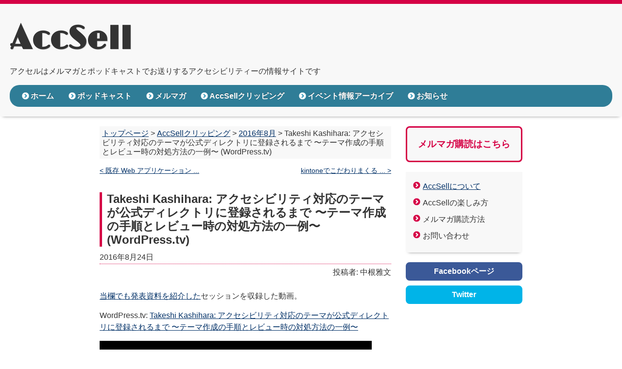

--- FILE ---
content_type: text/html
request_url: https://accsell.net/clip/201608/20160824001876.html
body_size: 9288
content:
<!doctype html>
<html lang="ja"  itemscope itemtype="http://schema.org/Article">
<head>
<meta charset="UTF-8">
<script type="text/javascript" src="https://accsell.net/clip/mt.js"></script>

<link rel="alternate" type="application/atom+xml" title="最新の更新情報" href="https://accsell.net/clip/atom.xml" />


<link rel="stylesheet" href="//accsell.net/styles.css" type="text/css" />
<link href='//fonts.googleapis.com/css?family=Limelight' rel='stylesheet' type='text/css'>
<link rel="shortcut icon" href="/favicon.ico" />
<meta name="viewport" content="width=device-width, initial-scale=1.0">
<title>Takeshi Kashihara: アクセシビリティ対応のテーマが公式ディレクトリに登録されるまで 〜テーマ作成の手順とレビュー時の対処方法の一例〜 (WordPress.tv)｜AccSellクリッピング｜AccSell</title>
<meta property="og:type" content="article" />
    <meta property="og:locale" content="ja_JP">
<meta property="og:url" content="https://accsell.net/clip/201608/20160824001876.html" />
<meta property="og:site_name" content="AccSell-Accessibility Central-" />
<meta property="og:image" content="http://accsell.net/img/logow180.png" />
<meta property="og:description" content="当欄でも発表資料を紹介したセッションを収録した動画。" />
<meta property="fb:app_id" content="443641752341786" />
<meta property="og:title" content="Takeshi Kashihara: アクセシビリティ対応のテーマが公式ディレクトリに登録されるまで 〜テーマ作成の手順とレビュー時の対処方法の一例〜 (WordPress.tv)" />
    <!-- Metadata -->
    <meta itemprop="description" content="当欄でも発表資料を紹介したセッションを収録した動画。">
    <link itemprop="url" href="https://accsell.net/clip/201608/20160824001876.html">
<meta name="twitter:card" content="summary" />
<meta name="twitter:site" content="@accsell_net" />
<meta name="twitter:domain" content="accsell.net" />
<script>
  (function(i,s,o,g,r,a,m){i['GoogleAnalyticsObject']=r;i[r]=i[r]||function(){
  (i[r].q=i[r].q||[]).push(arguments)},i[r].l=1*new Date();a=s.createElement(o),
  m=s.getElementsByTagName(o)[0];a.async=1;a.src=g;m.parentNode.insertBefore(a,m)
  })(window,document,'script','https://www.google-analytics.com/analytics.js','ga');

  ga('create', 'UA-34677667-1', 'auto');
  ga('send', 'pageview');

</script>
</head>

<body>
<div id="header">
<div role="banner">

<h1 id="header-name"><a href="/">AccSell</a></h1>
<p id="header-description" class="mo-d">アクセルはメルマガとポッドキャストでお送りするアクセシビリティーの情報サイトです</p>
</div>

<nav id="navi" role="navigation">
<ul>


<li><a href="https://accsell.net/">ホーム</a></li>

<li><a href="/podcast/">ポッドキャスト</a></li>
<li><a href="/m-magazine/">メルマガ</a></li>
<li class="selected"><a href="/clip/" aria-current="true">AccSellクリッピング</a></li>
<li><a href="/clip/event/">イベント情報アーカイブ</a></li>
<li><a href="/info/">お知らせ</a></li>
</ul>
</nav>


</div><!--//header-->

<div id="contents">
<div id="main">
<div class="pan">

<a href="/" rel="home">トップページ</a> &gt; 

<a href="https://accsell.net/clip/">AccSellクリッピング</a> &gt; 


 <a href="https://accsell.net/clip//201608/" rel="index">2016年8月</a> &gt; 

Takeshi Kashihara: アクセシビリティ対応のテーマが公式ディレクトリに登録されるまで 〜テーマ作成の手順とレビュー時の対処方法の一例〜 (WordPress.tv)

</div>

<div class="entrynavi" role="navigation">
<p class="prev"><a href="https://accsell.net/clip/201608/20160824001875.html" class="prev-next">&lt; 既存 Web アプリケーション
...</a></p>
<p class="next"><a href="https://accsell.net/clip/201608/20160830001878.html" class="prev-next">kintoneでこだわりまくる
... &gt;</a></p>
</div><!--//entrynavi-->

<div class="entrybox" role="main">
<article>
<h1><span itemprop="name">Takeshi Kashihara: アクセシビリティ対応のテーマが公式ディレクトリに登録されるまで 〜テーマ作成の手順とレビュー時の対処方法の一例〜 (WordPress.tv)</span></h1>
<div class="datedisc" style="margin-bottom:5px;">
<p class="dete"><time datetime="2016-08-24T18:14:25+09:00" itemprop="datePublished">2016年8月24日</time></p>
</div>
<p class="auth">投稿者: 中根雅文</p>
<div class="entry" itemprop="articleBody">
<p><a href="http://accsell.net/clip/201607/20160729001840.html">当欄でも発表資料を紹介した</a>セッションを収録した動画。</p>

<p>WordPress.tv: <a href="http://wordpress.tv/2016/07/28/takeshi-kashihara-%e3%82%a2%e3%82%af%e3%82%bb%e3%82%b7%e3%83%93%e3%83%aa%e3%83%86%e3%82%a3%e5%af%be%e5%bf%9c%e3%81%ae%e3%83%86%e3%83%bc%e3%83%9e%e3%81%8c%e5%85%ac%e5%bc%8f%e3%83%87%e3%82%a3%e3%83%ac/">Takeshi Kashihara: アクセシビリティ対応のテーマが公式ディレクトリに登録されるまで 〜テーマ作成の手順とレビュー時の対処方法の一例〜</a></p>

<div id="more">
<iframe title="WordPress.tv" width="560" height="315" src="https://videopress.com/embed/j07toG6G" frameborder="0" allowfullscreen></iframe>

<script src="https://videopress.com/videopress-iframe.js"></script>


<aside>
<h2>関連クリッピング</h2>
<ul> 



<li><a href="https://accsell.net/clip/201611/20161130002106.html">画像にAltテキストを見やすく表示して入力漏れをチェックするWordpressカスタマイズ方法 (寝ログ)</a></li>























<li><a href="https://accsell.net/clip/201607/20160729001840.html">An example of how to make the accessibility ready theme (LinkedIn SlideShare)</a></li>













<li><a href="https://accsell.net/clip/201605/20160527001742.html">WordPress goes WCAG (Make WordPress Accessible)</a></li>













<li><a href="https://accsell.net/clip/201605/20160527001741.html">Make WordPress Accessible – Equal Access For All (Make WordPress)</a></li>













<li><a href="https://accsell.net/clip/201605/20160525001725.html">Categories and Tags screens changes (Make WordPress Core)</a></li>













<li><a href="https://accsell.net/clip/201512/20151201001399.html">Required (WordPress.org)</a></li>













<li><a href="https://accsell.net/clip/201506/20150619000772.html">Access Monitor (WordPress.org)</a></li>














<li><a href="https://accsell.net/clip/201410/20141006001058.html">Podcast 100: Joe &amp; Joseph on WordPress Accessibility (Web Axe)</a></li>





 
</ul>
</aside>






</div>
</div>
</article>
<div class="sobt">
<a href="https://twitter.com/share" class="twitter-share-button" data-via="AccSell_net" data-lang="ja" data-count="none">ツイート</a>
<script>!function(d,s,id){var js,fjs=d.getElementsByTagName(s)[0];if(!d.getElementById(id)){js=d.createElement(s);js.id=id;js.src="//platform.twitter.com/widgets.js";fjs.parentNode.insertBefore(js,fjs);}}(document,"script","twitter-wjs");</script>

<iframe name="Facebook" src="//www.facebook.com/plugins/like.php?href=https://accsell.net/clip/201608/20160824001876.html&amp;send=false&amp;layout=button_count&amp;width=450&amp;show_faces=false&amp;action=like&amp;colorscheme=light&amp;font&amp;height=21&amp;appId=416219598426511" scrolling="no" frameborder="0" style="border:none; overflow:hidden; width:200px; height:21px;" allowTransparency="true"></iframe>
</div>

<div class="disqus">
<div id="disqus_thread"></div>
<script type="text/javascript">
            /* * * CONFIGURATION VARIABLES: EDIT BEFORE PASTING INTO YOUR WEBPAGE * * */
            var disqus_shortname = 'accsell'; // required: replace example with your forum shortname

            /* * * DON'T EDIT BELOW THIS LINE * * */
            (function() {
                var dsq = document.createElement('script'); dsq.type = 'text/javascript'; dsq.async = true;
                dsq.src = 'https://' + disqus_shortname + '.disqus.com/embed.js';
                (document.getElementsByTagName('head')[0] || document.getElementsByTagName('body')[0]).appendChild(dsq);
            })();
</script>
<noscript>Please enable JavaScript to view the <a href="http://disqus.com/?ref_noscript">comments powered by Disqus.</a></noscript>
<a href="http://disqus.com" class="dsq-brlink">comments powered by <span class="logo-disqus">Disqus</span></a>    
</div><!--//disqus-->


</div><!--//entrybox-->
</div><!--//main-->

<div id="side">
<div class="btbace melbt">
<p><a title="まぐまぐにリンクする" href="http://www.mag2.com/m/0001573510.html">メルマガ購読はこちら</a></p>
</div><div class="sideNavi" role="navigation">
<ul>
<li><a href="/about.html">AccSellについて</a></li>
<li>AccSellの楽しみ方</li>
<li>メルマガ購読方法</li>
<li>お問い合わせ</li>
</ul>
</div><div class="btbace fbbt">
<p><a href="https://www.facebook.com/accsell.net">Facebookページ</a></p>
</div>	
			
<div class="btbace twbt">
<p><a href="https://twitter.com/accsell_net">Twitter</a></p>
</div>	


</div><!--//side-->
</div><!--//contents-->

<div id="footer">
<div id="copyright" role="contentinfo">
<p>Copyright &copy; 2012-2023, AccSell. All rights reserved.</p>
</div>
</div><!--//footer-->
</body>
</html>

--- FILE ---
content_type: text/javascript
request_url: https://accsell.net/clip/mt.js
body_size: 35933
content:
// The cookie name to use for storing the blog-side comment session cookie.
var mtCookieName = "mt_blog_user";
var mtCookieDomain = ".accsell.net";
var mtCookiePath = "/";
var mtCookieTimeout = 14400;


function mtHide(id) {
    var el = (typeof id == "string") ? document.getElementById(id) : id;
    if (el) el.style.display = 'none';
}


function mtShow(id) {
    var el = (typeof id == "string") ? document.getElementById(id) : id;
    if (el) el.style.display = 'block';
}


function mtAttachEvent(eventName,func) {
    var onEventName = 'on' + eventName;
    var old = window[onEventName];
    if( typeof old != 'function' )
        window[onEventName] = func;
    else {
        window[onEventName] = function( evt ) {
            old( evt );
            return func( evt );
        };
    }
}


function mtFireEvent(eventName,param) {
    var fn = window['on' + eventName];
    if (typeof fn == 'function') return fn(param);
    return;
}

if(!this.JSON){JSON={};}(function(){function f(n){return n<10?'0'+n:n;}if(typeof Date.prototype.toJSON!=='function'){Date.prototype.toJSON=function(key){return this.getUTCFullYear()+'-'+f(this.getUTCMonth()+1)+'-'+f(this.getUTCDate())+'T'+f(this.getUTCHours())+':'+f(this.getUTCMinutes())+':'+f(this.getUTCSeconds())+'Z';};String.prototype.toJSON=Number.prototype.toJSON=Boolean.prototype.toJSON=function(key){return this.valueOf();};}var cx=/[\u0000\u00ad\u0600-\u0604\u070f\u17b4\u17b5\u200c-\u200f\u2028-\u202f\u2060-\u206f\ufeff\ufff0-\uffff]/g,escapable=/[\\\"\x00-\x1f\x7f-\x9f\u00ad\u0600-\u0604\u070f\u17b4\u17b5\u200c-\u200f\u2028-\u202f\u2060-\u206f\ufeff\ufff0-\uffff]/g,gap,indent,meta={'\b':'\\b','\t':'\\t','\n':'\\n','\f':'\\f','\r':'\\r','"':'\\"','\\':'\\\\'},rep;function quote(string){escapable.lastIndex=0;return escapable.test(string)?'"'+string.replace(escapable,function(a){var c=meta[a];return typeof c==='string'?c:'\\u'+('0000'+a.charCodeAt(0).toString(16)).slice(-4);})+'"':'"'+string+'"';}function str(key,holder){var i,k,v,length,mind=gap,partial,value=holder[key];if(value&&typeof value==='object'&&typeof value.toJSON==='function'){value=value.toJSON(key);}if(typeof rep==='function'){value=rep.call(holder,key,value);}switch(typeof value){case'string':return quote(value);case'number':return isFinite(value)?String(value):'null';case'boolean':case'null':return String(value);case'object':if(!value){return'null';}gap+=indent;partial=[];if(Object.prototype.toString.apply(value)==='[object Array]'){length=value.length;for(i=0;i<length;i+=1){partial[i]=str(i,value)||'null';}v=partial.length===0?'[]':gap?'[\n'+gap+partial.join(',\n'+gap)+'\n'+mind+']':'['+partial.join(',')+']';gap=mind;return v;}if(rep&&typeof rep==='object'){length=rep.length;for(i=0;i<length;i+=1){k=rep[i];if(typeof k==='string'){v=str(k,value);if(v){partial.push(quote(k)+(gap?': ':':')+v);}}}}else{for(k in value){if(Object.hasOwnProperty.call(value,k)){v=str(k,value);if(v){partial.push(quote(k)+(gap?': ':':')+v);}}}}v=partial.length===0?'{}':gap?'{\n'+gap+partial.join(',\n'+gap)+'\n'+mind+'}':'{'+partial.join(',')+'}';gap=mind;return v;}}if(typeof JSON.stringify!=='function'){JSON.stringify=function(value,replacer,space){var i;gap='';indent='';if(typeof space==='number'){for(i=0;i<space;i+=1){indent+=' ';}}else if(typeof space==='string'){indent=space;}rep=replacer;if(replacer&&typeof replacer!=='function'&&(typeof replacer!=='object'||typeof replacer.length!=='number')){throw new Error('JSON.stringify');}return str('',{'':value});};}if(typeof JSON.parse!=='function'){JSON.parse=function(text,reviver){var j;function walk(holder,key){var k,v,value=holder[key];if(value&&typeof value==='object'){for(k in value){if(Object.hasOwnProperty.call(value,k)){v=walk(value,k);if(v!==undefined){value[k]=v;}else{delete value[k];}}}}return reviver.call(holder,key,value);}cx.lastIndex=0;if(cx.test(text)){text=text.replace(cx,function(a){return'\\u'+('0000'+a.charCodeAt(0).toString(16)).slice(-4);});}if(/^[\],:{}\s]*$/.test(text.replace(/\\(?:["\\\/bfnrt]|u[0-9a-fA-F]{4})/g,'@').replace(/"[^"\\\n\r]*"|true|false|null|-?\d+(?:\.\d*)?(?:[eE][+\-]?\d+)?/g,']').replace(/(?:^|:|,)(?:\s*\[)+/g,''))){j=eval('('+text+')');return typeof reviver==='function'?walk({'':j},''):j;}throw new SyntaxError('JSON.parse');};}}());

var MT = window.MT || {};

MT.cons = function () {
  return {
    LOG : 'log',
    WARN : 'warn',
    DEBUG : 'debug',
    INFO : 'info',
    ERR : 'error',
    JSON : 'json'
  };
}();


MT.core = function (o) {
  var _debug = false;
  
  return {
    
    connect : function (url,respType,respHandler) {
      var xh = mtGetXmlHttp();
      if (!xh) return false;
      
      xh.onreadystatechange = function() {
        if ( xh.readyState == 4 ) {
          if ( xh.status && ( xh.status != 200 ) ) {
            // error - ignore
          } else {
            switch (respType) {
              case 'json':
                respHandler(JSON.parse(xh.responseText));
                break;
                
              case 'xml':
                break;
                
              case 'text':
                break;
            }
          }
        }
      };
      
      xh.open('GET',url);
      xh.send(null);
    },
    
    getEl : function (el) {
      return MT.util.checkNodeType(el)==='element' ? id : (document.getElementById(el) || false);
    },
    
    addEvent : function (el,type,func,obj) {
      if(!obj && document.addEventListener) {
        el.addEventListener(type,func,false);
      } else if(obj && document.addEventListener) {
        el.addEventListener(type,function () {
          func.call(obj,event);
        },false);
      } else {
        if(obj) {
          el.attachEvent('on' + type,function () {
            func.call(obj,event);
          });
        } else {
          el.attachEvent('on' + type,function () {          
            func.call(el,event);
          });
        }
      }
    },
    
    
    log : function (level,msg) {
      if(_debug && window.console) {
        switch(level) {
          case 'warn':
          case 'debug':
          case 'info':
          case 'error':
          case 'log':
            console[level](msg);
            break;
            
          default:
            return false; 
        }
      } else {
        return false;
      }
    }
  }
}();


MT.util = function () {
  return {
    toggleVisibility : {
      show : function () {
        var i = arguments.length;
        
        while(i--) {
          if(MT.util.checkNodeType(arguments[i])==='element') {
            arguments[i].style.visibility = 'visible';
          } else {
            MT.core.getEl(arguments[i]).style.visibility = 'visible';
          }
        }
      },
      
      hide : function () {
        var i = arguments.length;
        while(i--) {
          if(MT.util.checkNodeType(arguments[i])==='element') {
            arguments[i].style.visibility = 'hidden';
          } else {
            MT.core.getEl(arguments[i]).style.visibility = 'hidden';
          }
        }
      }
    },
    
    toggleDisplay : {
      show : function () {
        var i = arguments.length;
        while(i--) {
          if(MT.util.checkNodeType(arguments[i])==='element') {
            arguments[i].style.display = '';
          } else {
            MT.core.getEl(arguments[i]).style.display = '';
          }
        }
      },
      
      hide : function () {
        var i = arguments.length;
        while(i--) {
          if(MT.util.checkNodeType(arguments[i])==='element') {
            arguments[i].style.display = 'none';
          } else {
            MT.core.getEl(arguments[i]).style.display = 'none';
          }
        }
      }
    },
    
    
    findDefiningParent : function (origin) {
      if(MT.util.checkNodeType(origin)==='element') {
        for(var node=origin.parentNode;node.parentNode;node=node.parentNode) {
          if((node.hasAttribute && node.hasAttribute('id')) || node.getAttribute('id')) {
            return node;
          }
        }
      }
      return false;
    },
    
    
    checkNodeType : function (obj) {
      if (obj && obj.nodeName){
        switch (obj.nodeType) {
          case 1: return 'element';
          case 3: return (/\S/).test(obj.nodeValue) ? 'textnode' : 'whitespace';
        }
      }
    }
  }
}();


(function () {
  var M = MT.core,
      c = MT.cons,
      u = MT.util,
      cache,
      isLoading,
      direction,
      currentComments,
      commentAnchor,
      commentArrId,
      commentsPerPage,
      commentsTotalPages,
      loadingIcon,
      pageNum,
      commentsOffset,
      totalComments,
      entryID,
      commentContentDiv,
      topNav,
      nav,
      currentCommentsSpan,
      topCurrentCommentsSpan;
            
  M.addEvent(window,'load',_init);
  
  /**
   * Initializes the class
   * 
   * @return void
   */
  function _init () {
    if(!MT.entryCommentCount) {
      return;
    }
    
    _initializeVariables();
    _setCommentOffset(false);
    _checkForAnchor();
		_setCurrentComments();
    _toggleNavLinks();
    _initializeEvents();
  }
  
  
  function _initializeVariables() {
    cache = {};
    isLoading = false;
    commentAnchor = '';
    commentArrId = '';
    commentsPerPage = MT.commentsPerPage || 50;
    currentComments = '';
    direction = 'ascend';
    entryID = MT.entryID;
    totalComments = MT.entryCommentCount;
    commentsTotalPages = Math.ceil(totalComments / commentsPerPage);
    pageNum = 1;
    
    loadingIcon = "<img title='Loading...' src='https://accsell.net/mt/mt-static/images/indicator.white.gif' alt='Loading' />";
    
    commentContentDiv = M.getEl("comments-content");
    topNav = M.getEl("top-comment-nav");
    nav = M.getEl("comment-nav");
    
    currentCommentsSpan = M.getEl("current-comments");
    topCurrentCommentsSpan = M.getEl("top-current-comments");
  }
  
  function _initializeEvents() {
    if (commentsPerPage < totalComments) {
      M.addEvent(nav,'click',_handleEvents);
      M.addEvent(topNav,'click',_handleEvents);
    }
  }
  
  
  function _checkForAnchor() {
    var found = String(window.location.hash).match( /comment-(\d{1,6})/ );
		
		if (found) {
		  M.log(c.DEBUG,found);
			if (!Object.prototype.hasOwnProperty.call(M.getEl(found[0]), 'className')) {
				if (_findIdMatch(found[1])) {
    			pageNum = Math.floor(commentArrId / commentsPerPage) + 1;
    			M.log(c.DEBUG,'Comment Array Id: ' + commentArrId);
    			M.log(c.DEBUG,'Comments Per Page: ' + commentsPerPage);
    			M.log(c.DEBUG,'Page Number: ' + pageNum);
    			M.log(c.DEBUG,'Comment Offset: ' + _getCommentOffset());
    			_updateComments();
    		}
			}
		}
  }
  
  
  function _setCommentOffset() {
    commentsOffset = commentsPerPage * (pageNum-1);
  }
  
  
  function _getCommentOffset() {
    return commentsOffset;
  }
  
  
  function _handleEvents (e) {
    var origin = e.target || e.srcElement,
        parentId;
        
    // stupid IE
    origin = origin.id && M.getEl(origin.id) || false;

    if(origin) {
      parentId = u.checkNodeType(origin.parentNode)==='element' && origin.parentNode.getAttribute('id') && origin.parentNode.id;
    } else {
      return false;
    }
    
    switch(origin.nodeName) {
      case 'A':
        switch (parentId) {
          case 'prev-comments':
          case 'top-prev-comments':
            if(e.preventDefault) {
              e.preventDefault();
            } else {
              e.returnValue =	false;
            }
            if(!isLoading) {
              _previousPage();
            }
            break;
          case 'next-comments':
          case 'top-next-comments':
            if(e.preventDefault) {
              e.preventDefault();
            } else {
              e.returnValue =	false;
            }
            if(!isLoading) {
              _nextPage();
            }
            break;
        }
        break;
    }
  }
  
  
  function _toggleNavLinks () {
    M.log(c.DEBUG,M.getEl('top-prev-comments'));
    if(pageNum <= commentsTotalPages && pageNum !== 1) {
      u.toggleVisibility.show('prev-comments');
      u.toggleVisibility.show('top-prev-comments');
    }
    
    if(pageNum >= 1 && pageNum !== commentsTotalPages) {
      u.toggleVisibility.show('next-comments');
      u.toggleVisibility.show('top-next-comments');
    }
    
    if(pageNum===1 || nav.style.visibility==='hidden') {
      u.toggleVisibility.hide('prev-comments');
      u.toggleVisibility.hide('top-prev-comments');
    }
    
    if(pageNum===commentsTotalPages || nav.style.visibility==='hidden') {
      u.toggleVisibility.hide('next-comments');
      u.toggleVisibility.hide('top-next-comments');
    }
  }
  
  
  function _nextPage () {
    if(pageNum < commentsTotalPages) {
      pageNum++;
      _updateComments();
    }
  }
  
  
  function _previousPage() {
    if(pageNum > 1) {
      pageNum--;
      _updateComments();
    }
  }
  
  
  function _findIdMatch (id) {
    var len = MT.commentIds.length;
    
  	while (len--) {
  		if (MT.commentIds[len] == id) {
  			commentAnchor = "comment-" + id;
  			commentArrId = len;
  			return true;
  		}
  	}
  	
  	return false;
  }
  
  
  function _setCurrentComments() {
    var commentsOnPage = pageNum != commentsTotalPages ? commentsOffset + commentsPerPage : totalComments;
    
    _setCurrentCommentsContent([commentsOffset+1," - ",commentsOnPage].join(''));
  }
  
  
  function _setCurrentCommentsContent(currentCommentsHTML) {
    currentCommentsSpan.innerHTML = currentCommentsHTML;
    topCurrentCommentsSpan.innerHTML = currentCommentsHTML;
  }
  
  
  function _setCommentContent(commentHTML) {
    commentContentDiv.innerHTML = commentHTML;
  }
  
  
  function _updateComments() {
    var comments, jsonUrl, cacheKey, offset;
    isLoading = true;
    _setCurrentCommentsContent(loadingIcon);
    _setCommentOffset();

    offset   = _getCommentOffset();
    cacheKey = [direction, entryID, commentsPerPage, offset]
        .join('-')
        .replace(/[^a-zA-Z0-9-]/g, '');
    jsonUrl  = [
        "https://accsell.net/mt/mt-comments.cgi?__mode=comment_listing&direction=",
        direction,
        "&entry_id=",
        entryID,
        "&limit=",
        commentsPerPage,
        "&offset=",
        offset,
        "&cacheKey=",
        cacheKey,
        "&jsonp=mtUpdateCommentsCallback",
        "&ts=",
        new Date().getTime()
      ].join('');
  	
  	if (!commentAnchor) {
      commentAnchor = "comments-content";
    }

    if(cache.hasOwnProperty(cacheKey)) {
      _refreshComments(cache[cacheKey]);
      isLoading = false;
    } else {
      var script = document.createElement('script');
      script.src = jsonUrl;
      (document.getElementsByTagName('head'))[0].appendChild(script);
    }
  }

  window['mtUpdateCommentsCallback'] = function(json) {
    cache[json.cacheKey] = json.comments;
    _refreshComments(json.comments);
    isLoading = false;
  }
  
  
  function _refreshComments(commentData) {
    _setCommentContent(commentData);
    _setCurrentComments();
    window.location.hash = 'reset';
    window.location.hash = commentAnchor;
    _toggleNavLinks();
  }
})();


function mtRelativeDate(ts, fds) {
    var now = new Date();
    var ref = ts;
    var delta = Math.floor((now.getTime() - ref.getTime()) / 1000);

    var str;
    if (delta < 60) {
        str = '直前';
    } else if (delta <= 86400) {
        // less than 1 day
        var hours = Math.floor(delta / 3600);
        var min = Math.floor((delta % 3600) / 60);
        if (hours == 1)
            str = '1 時間前';
        else if (hours > 1)
            str = '2 時間前'.replace(/2/, hours);
        else if (min == 1)
            str = '1 分前';
        else
            str = '2 分前'.replace(/2/, min);
    } else if (delta <= 604800) {
        // less than 1 week
        var days = Math.floor(delta / 86400);
        var hours = Math.floor((delta % 86400) / 3600);
        if (days == 1)
            str = '1 日前';
        else if (days > 1)
            str = '2 日前'.replace(/2/, days);
        else if (hours == 1)
            str = '1 時間前';
        else
            str = '2 時間前'.replace(/2/, hours);
    }
    return str ? str : fds;
}


function mtEditLink(entry_id, author_id) {
    
    
}


function mtCommentFormOnFocus() {
    // if CAPTCHA is enabled, this causes the captcha image to be
    // displayed if it hasn't been already.
    mtShowCaptcha();
}


var mtCaptchaVisible = false;
function mtShowCaptcha() {
    var u = mtGetUser();
    if ( u && u.is_authenticated ) return;
    if (mtCaptchaVisible) return;
    var div = document.getElementById('comments-open-captcha');
    if (div) {
        div.innerHTML = '';
        mtCaptchaVisible = true;
    }
}



var is_preview;
var user;

function mtSetUser(u) {
    if (u) {
        // persist this
        user = u;
        mtSaveUser();
        // sync up user greeting
        mtFireEvent('usersignin');
    }
}


function mtEscapeJS(s) {
    s = s.replace(/'/g, "&apos;");
    return s;
}


function mtUnescapeJS(s) {
    s = s.replace(/&apos;/g, "'");
    return s;
}


function mtBakeUserCookie(u) {
    var str = "";
    if (u.name) str += "name:'" + mtEscapeJS(u.name) + "';";
    if (u.url) str += "url:'" + mtEscapeJS(u.url) + "';";
    if (u.email) str += "email:'" + mtEscapeJS(u.email) + "';";
    if (u.is_authenticated) str += "is_authenticated:'1';";
    if (u.profile) str += "profile:'" + mtEscapeJS(u.profile) + "';";
    if (u.userpic) str += "userpic:'" + mtEscapeJS(u.userpic) + "';";
    if (u.sid) str += "sid:'" + mtEscapeJS(u.sid) + "';";
    str += "is_trusted:'" + (u.is_trusted ? "1" : "0") + "';";
    str += "is_author:'" + (u.is_author ? "1" : "0") + "';";
    str += "is_banned:'" + (u.is_banned ? "1" : "0") + "';";
    str += "can_post:'" + (u.can_post ? "1" : "0") + "';";
    str += "can_comment:'" + (u.can_comment ? "1" : "0") + "';";
    str = str.replace(/;$/, '');
    return str;
}


function mtUnbakeUserCookie(s) {
    if (!s) return;

    var u = {};
    var m;
    while (m = s.match(/^((name|url|email|is_authenticated|profile|userpic|sid|is_trusted|is_author|is_banned|can_post|can_comment):'([^']+?)';?)/)) {
        s = s.substring(m[1].length);
        if (m[2].match(/^(is|can)_/)) // boolean fields
            u[m[2]] = m[3] == '1' ? true : false;
        else
            u[m[2]] = mtUnescapeJS(m[3]);
    }
    if (u.is_authenticated) {
        u.is_anonymous = false;
    } else {
        u.is_anonymous = true;
        u.can_post = false;
        u.is_author = false;
        u.is_banned = false;
        u.is_trusted = false;
    }
    return u;
}


function mtGetUser() {
    if (!user) {
        var cookie = mtGetCookie(mtCookieName);
        if (!cookie) return;
        user = mtUnbakeUserCookie(cookie);
        if (! user) {
            user = {};
            user.is_anonymous = true;
            user.can_post = false;
            user.is_author = false;
            user.is_banned = false;
            user.is_trusted = false;
        }
    }
    return user;
}


var mtFetchedUser = false;

function mtFetchUser(cb) {
    if (!cb) cb = 'mtSetUser';
    if ( ( cb == 'mtSetUser' ) && mtGetUser() ) {
        var url = document.URL;
        url = url.replace(/#.+$/, '');
        url += '#comments-form';
        location.href = url;
    } else {
        // we aren't using AJAX for this, since we may have to request
        // from a different domain. JSONP to the rescue.
        mtFetchedUser = true;
        var u = mtGetUser();
        var script = document.createElement('script');
        var ts = new Date().getTime();
        script.src = 'https://accsell.net/mt/mt-comments.cgi?__mode=userinfo&blog_id=12&jsonp=' + cb + '&ts=' + ts + '&sid=' + u.sid;
        (document.getElementsByTagName('head'))[0].appendChild(script);
    }
}

function mtVerifySession(cb) {
    if (!cb) return;
    var script = document.createElement('script');
    var ts = new Date().getTime();
    var u = mtGetUser();
    script.src = 'https://accsell.net/mt/mt-comments.cgi?__mode=verify_session&blog_id=12&jsonp=' + cb + '&ts=' + ts + '&sid=' + u.sid;
    (document.getElementsByTagName('head'))[0].appendChild(script);
}



function mtRememberMeOnClick(b) {
    if (!b.checked)
        mtClearUser(b.form);
    return true;
}



var mtRequestSubmitted = false;
function mtCommentOnSubmit(f) {
    if (!mtRequestSubmitted) {
        mtRequestSubmitted = true;

        if (f.armor)
            f.armor.value = '68f27471f3ea490bb7ce85ff82451bbfd8497a22';
        if (f.bakecookie && f.bakecookie.checked)
            mtSaveUser(f);

        // disable submit buttons
        if (f.preview_button) f.preview_button.disabled = true;
        if (f.post) f.post.disabled = true;

        var u = mtGetUser();
        if ( !is_preview && ( u && u.is_authenticated ) ) {
            // validate session; then submit
            mtVerifySession('mtCommentSessionVerify');
            return false;
        }

        return true;
    }
    return false;
}

function mtCommentSessionVerify(app_user) {
    var f = document['comments_form'];
    if ( app_user && app_user.verified ) {
        f.submit();
    } else {
        alert('セッションの有効期限が切れています。再度サインインしてください。');
        mtClearUser();
        mtFireEvent('usersignin');

        mtShow('comments-form');
        mtHide('comments-open-footer');

    }
}

function mtUserOnLoad() {
    var u = mtGetUser();

    // if the user is authenticated, hide the 'anonymous' fields
    // and any captcha input if already shown
    if ( document.getElementById('comments-form')) {
        if ( u && u.is_authenticated ) {
            mtShow('comments-form');
            mtHide('comments-open-data');
            if (mtCaptchaVisible)
                mtHide('comments-open-captcha');
        } else {

            mtHide('comments-form');

        }
        if ( u && u.is_banned )
            mtHide('comments-form');

        // if we're previewing a comment, make sure the captcha
        // field is visible
        if (is_preview)
            mtShowCaptcha();
        else
            mtShowGreeting();

        // populate anonymous comment fields if user is cookied as anonymous
        var cf = document['comments_form'];
        if (cf) {
            if (u && u.is_anonymous) {
                if (u.email) cf.email.value = u.email;
                if (u.name) cf.author.value = u.name;
                if (u.url) cf.url.value = u.url;
                if (cf.bakecookie)
                    cf.bakecookie.checked = u.name || u.email;
            } else {
                if (u && u.sid && cf.sid)
                    cf.sid.value = u.sid;
            }
            if (cf.post && cf.post.disabled)
                cf.post.disabled = false;
            if (cf.preview_button && cf.preview_button.disabled)
                cf.preview_button.disabled = false;
            mtRequestSubmitted = false;
        }
    }
}




function mtEntryOnLoad() {
    var cf = document['comments_form'];
    if (cf && cf.preview) cf.preview.value = '';
    mtHide('trackbacks-info');
    
    mtFireEvent('usersignin');
}

function mtEntryOnUnload() {
    if (mtRequestSubmitted) {
        var cf = document['comments_form'];
        if (cf) {
            if (cf.post && cf.post.disabled)
                cf.post.disabled = false;
            if (cf.preview_button && cf.preview_button.disabled)
                cf.preview_button.disabled = false;
        }
        mtRequestSubmitted = false;
    }
    return true;
}

mtAttachEvent('usersignin', mtUserOnLoad);



function mtSignIn() {
    var doc_url = document.URL;
    doc_url = doc_url.replace(/#.+/, '');
    var url = 'https://accsell.net/mt/mt-cp.cgi?__mode=login&blog_id=12';
    if (is_preview) {
        if ( document['comments_form'] ) {
            var entry_id = document['comments_form'].entry_id.value;
            url += '&entry_id=' + entry_id;
        } else {
            url += '&return_url=https%3A%2F%2Faccsell.net%2Fclip%2F';
        }
    } else {
        url += '&return_url=' + encodeURIComponent(doc_url);
    }
    mtClearUser();
    location.href = url;
}

function mtSignInOnClick(sign_in_element) {
    var el;
    if (sign_in_element) {
        // display throbber
        el = document.getElementById(sign_in_element);
        if (!el)  // legacy MT 4.x element id
            el = document.getElementById('comment-form-external-auth');
    }
    if (el)
        el.innerHTML = 'サインインします... <span class="status-indicator">&nbsp;</span>';

    mtClearUser(); // clear any 'anonymous' user cookie to allow sign in
    mtSignIn();
    return false;
}

function mtSetUserOrLogin(u) {
    if (u && u.is_authenticated) {
        mtSetUser(u);
    } else {
        // user really isn't logged in; so let's do this!
        mtSignIn();
    }
}


function mtSignOut(entry_id) {
    mtClearUser();
    var doc_url = document.URL;
    doc_url = doc_url.replace(/#.+/, '');
    var url = 'https://accsell.net/mt/mt-cp.cgi?__mode=logout&static=0&blog_id=12';
    if (is_preview) {
        if ( document['comments_form'] ) {
            var entry_id = document['comments_form'].entry_id.value;
            url += '&entry_id=' + entry_id;
        } else {
            url += '&return_url=https%3A%2F%2Faccsell.net%2Fclip%2F';
        }
    } else {
        url += '&return_url=' + encodeURIComponent(doc_url);
    }
    location.href = url;
}


function mtSignOutOnClick() {
    mtSignOut();
    return false;
}



function mtShowGreeting() {

    var reg_reqd = true;

    var cf = document['comments_form'];
    if (!cf) return;

    var el = document.getElementById('comment-greeting');
    if (!el)  // legacy MT 4.x element id
        el = document.getElementById('comment-form-external-auth');
    if (!el) return;

    var eid = cf.entry_id;
    var entry_id;
    if (eid) entry_id = eid.value;

    var phrase;
    var u = mtGetUser();

    if ( u && u.is_authenticated ) {
        if ( u.is_banned ) {
            phrase = 'このブログにコメントする権限を持っていません。(\<a href=\"javas\cript:void(0);\" onclick=\"return mtSignOutOnClick();\"\>サインアウトする\<\/a\>)';
        } else {
            var user_link;
            if ( u.is_author ) {
                user_link = '<a href="https://accsell.net/mt/mt-comments.cgi?__mode=edit_profile&blog_id=12&return_url=' + encodeURIComponent( location.href );
                user_link += '">' + u.name + '</a>';
            } else {
                // registered user, but not a user with posting rights
                if (u.url)
                    user_link = '<a href="' + u.url + '">' + u.name + '</a>';
                else
                    user_link = u.name;
            }
            // TBD: supplement phrase with userpic if one is available.
            phrase = '__NAME__としてサインインしています。(\<a href=\"javas\cript:void(0)\" onclick=\"return mtSignOutOnClick();\"\>サインアウト\<\/a\>)';
            phrase = phrase.replace(/__NAME__/, user_link);
        }
    } else {
        if (reg_reqd) {
            phrase = 'コメントするにはまず\<a href=\"javas\cript:void(0)\" onclick=\"return mtSignInOnClick(\'comment-greeting\')\"\>サインイン\<\/a\>してください。';
        } else {
            phrase = 'コメントする前に\<a href=\"javas\cript:void(0)\" onclick=\"return mtSignInOnClick(\'comment-greeting\')\"\>サインイン\<\/a\>することもできます。';
        }
    }
    el.innerHTML = phrase;

}



function mtReplyCommentOnClick(parent_id, author) {
    mtShow('comment-form-reply');

    var checkbox = document.getElementById('comment-reply');
    var label = document.getElementById('comment-reply-label');
    var text = document.getElementById('comment-text');

    // Populate label with new values
    var reply_text = '\<a href=\"#comment-__PARENT__\" onclick=\"location.href=this.href; return false\"\>__AUTHOR__からのコメント\<\/a\>に返信';
    reply_text = reply_text.replace(/__PARENT__/, parent_id);
    reply_text = reply_text.replace(/__AUTHOR__/, author);
    label.innerHTML = reply_text;

    checkbox.value = parent_id; 
    checkbox.checked = true;
    try {
        // text field may be hidden
        text.focus();
    } catch(e) {
    }

    mtSetCommentParentID();
}


function mtSetCommentParentID() {
    var checkbox = document.getElementById('comment-reply');
    var parent_id_field = document.getElementById('comment-parent-id');
    if (!checkbox || !parent_id_field) return;

    var pid = 0;
    if (checkbox.checked == true)
        pid = checkbox.value;
    parent_id_field.value = pid;
}


function mtSaveUser(f) {
    // We can't reliably store the user cookie during a preview.
    if (is_preview) return;

    var u = mtGetUser();

    if (f && (!u || u.is_anonymous)) {
        if ( !u ) {
            u = {};
            u.is_authenticated = false;
            u.can_comment = true;
            u.is_author = false;
            u.is_banned = false;
            u.is_anonymous = true;
            u.is_trusted = false;
        }
        if (f.author != undefined) u.name = f.author.value;
        if (f.email != undefined) u.email = f.email.value;
        if (f.url != undefined) u.url = f.url.value;
    }

    if (!u) return;

    var cache_period = mtCookieTimeout * 1000;

    // cache anonymous user info for a long period if the
    // user has requested to be remembered
    if (u.is_anonymous && f && f.bakecookie && f.bakecookie.checked)
        cache_period = 365 * 24 * 60 * 60 * 1000;

    var now = new Date();
    mtFixDate(now);
    now.setTime(now.getTime() + cache_period);

    var cmtcookie = mtBakeUserCookie(u);
    mtSetCookie(mtCookieName, cmtcookie, now, mtCookiePath, mtCookieDomain,
        location.protocol == 'https:');
}


function mtClearUser() {
    user = null;
    mtDeleteCookie(mtCookieName, mtCookiePath, mtCookieDomain,
        location.protocol == 'https:');
}


function mtSetCookie(name, value, expires, path, domain, secure) {
    if (domain && ( domain.match(/^\.?localhost$/) || domain.match(/^[0-9\.]+$/) ))
        domain = null;
    var curCookie = name + "=" + encodeURIComponent(value) +
        (expires ? "; expires=" + expires.toGMTString() : "") +
        (path ? "; path=" + path : "") +
        (domain ? "; domain=" + domain : "") +
        (secure ? "; secure" : "");
    document.cookie = curCookie;
}


function mtGetCookie(name) {
    var prefix = name + '=';
    var c = document.cookie;
    var cookieStartIndex = c.indexOf(prefix);
    if (cookieStartIndex == -1)
        return '';
    var cookieEndIndex = c.indexOf(";", cookieStartIndex + prefix.length);
    if (cookieEndIndex == -1)
        cookieEndIndex = c.length;
    var this_cookie = c.substring(cookieStartIndex + prefix.length, cookieEndIndex);
    if ( this_cookie.match(/\%u/i) ) {
        return '';
    }
    return decodeURIComponent( this_cookie );
}


function mtDeleteCookie(name, path, domain, secure) {
    if (mtGetCookie(name)) {
        if (domain && domain.match(/^\.?localhost$/))
            domain = null;
        document.cookie = name + "=" +
            (path ? "; path=" + path : "") +
            (domain ? "; domain=" + domain : "") +
            (secure ? "; secure" : "") +
            "; expires=Thu, 01-Jan-70 00:00:01 GMT";
    }
}

function mtFixDate(date) {
    var skew = (new Date(0)).getTime();
    if (skew > 0)
        date.setTime(date.getTime() - skew);
}


function mtGetXmlHttp() {
    if ( !window.XMLHttpRequest ) {
        window.XMLHttpRequest = function() {
            var types = [
                "Microsoft.XMLHTTP",
                "MSXML2.XMLHTTP.5.0",
                "MSXML2.XMLHTTP.4.0",
                "MSXML2.XMLHTTP.3.0",
                "MSXML2.XMLHTTP"
            ];

            for ( var i = 0; i < types.length; i++ ) {
                try {
                    return new ActiveXObject( types[ i ] );
                } catch( e ) {}
            }

            return undefined;
        };
    }
    if ( window.XMLHttpRequest )
        return new XMLHttpRequest();
}

// BEGIN: fast browser onload init
// Modifications by David Davis, DWD
// Dean Edwards/Matthias Miller/John Resig
// http://dean.edwards.name/weblog/2006/06/again/?full#comment5338

function mtInit() {
    // quit if this function has already been called
    if (arguments.callee.done) return;

    // flag this function so we don't do the same thing twice
    arguments.callee.done = true;

    // kill the timer
    // DWD - check against window
    if ( window._timer ) clearInterval(window._timer);

    // DWD - fire the window onload now, and replace it
    if ( window.onload && ( window.onload !== window.mtInit ) ) {
        window.onload();
        window.onload = function() {};
    }


    mtInitCommenter();


}

/* for Mozilla/Opera9 */
if (document.addEventListener) {
    document.addEventListener("DOMContentLoaded", mtInit, false);
}

/* for Internet Explorer */
/*@cc_on @*/
/*@if (@_win32)
if (!document.addEventListener){
  document.write("<script id=__ie_onload defer src=//:><\/script>");
  var script = document.getElementById("__ie_onload");
  script.onreadystatechange = function() {
      if (this.readyState == "complete") {
          mtInit(); // call the onload handler
      }
  };
}
/*@end @*/

/* for Safari */
if (/WebKit/i.test(navigator.userAgent)) { // sniff
    _timer = setInterval(function() {
        if (/loaded|complete/.test(document.readyState)) {
            mtInit(); // call the onload handler
        }
    }, 10);
}

/* for other browsers */
window.onload = mtInit;

// END: fast browser onload init




function mtLoggedIn(ott) {
    var script = document.createElement('script');
    var ts = new Date().getTime();
    script.src = 'https://accsell.net/mt/mt-comments.cgi?__mode=userinfo&jsonp=mtSaveUserInfo&ott=' + ott;
    (document.getElementsByTagName('head'))[0].appendChild(script);
}

function mtRefreshUserInfo(sid) {
    var script = document.createElement('script');
    var ts = new Date().getTime();
    script.src = 'https://accsell.net/mt/mt-comments.cgi?__mode=userinfo&jsonp=mtSaveUserInfo&sid=' + sid;
    (document.getElementsByTagName('head'))[0].appendChild(script);
}

function mtSaveUserInfo (u) {
    if ( u.error ) {
        if ( !user ) {
            alert('サインインできませんでした。');
        }
        return;
    }
    user = null;
    var cmtcookie = mtBakeUserCookie(u);
    var now = new Date();
    var cache_period = mtCookieTimeout * 1000;

    // cache anonymous user info for a long period if the
    // user has requested to be remembered
    mtFixDate(now);
    now.setTime(now.getTime() + cache_period);
    mtSetCookie(mtCookieName, cmtcookie, now, mtCookiePath, mtCookieDomain,
        location.protocol == 'https:');
    mtFireEvent('usersignin');
}

function mtInitCommenter () {
    /***
     * If request contains a '#_login' or '#_logout' hash, use this to
     * also delete the blog-side user cookie, since we're coming back from
     * a login, logout or edit profile operation.
     */

    var hash = ( window.location.hash );
    hash.match( /^#_(.*)$/ );
    var command = RegExp.$1 || '';
    if ( command === 'refresh' ) {
        // Back from profile edit screen.
        // Reload userinfo with current session ID.
        var u = mtGetUser();
        user  = null;
        mtRefreshUserInfo(u.sid);
    }
    else if ( command === 'logout' ) {
        // clear any logged in state
        mtClearUser();
        mtFireEvent('usersignin');
    }
    else if ( command.match( /^login_(.*)$/ ) ) {
        var sid = RegExp.$1;
        mtLoggedIn(sid);
    }
    else {
        mtFireEvent('usersignin');
    }
}


